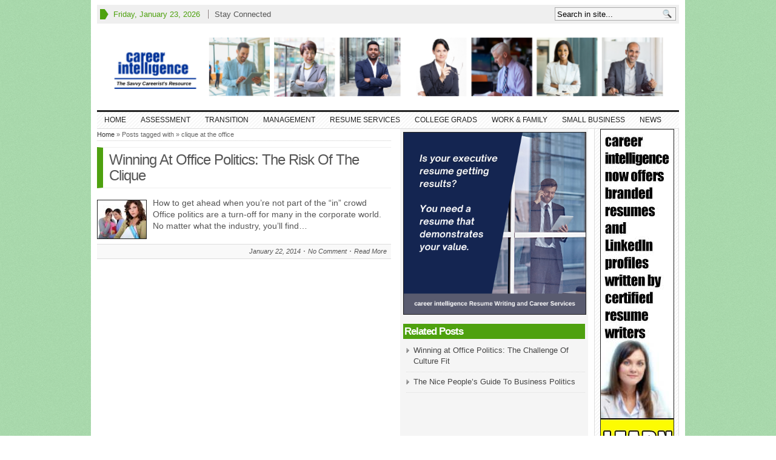

--- FILE ---
content_type: text/html; charset=UTF-8
request_url: https://career-intelligence.com/tags/clique-at-the-office/
body_size: 11290
content:
<!DOCTYPE html>
<!--[if IE 7]>
<html class="ie ie7" lang="en-US" xmlns:og="http://opengraphprotocol.org/schema/" xmlns:fb="http://www.facebook.com/2008/fbml">
<![endif]-->
<!--[if IE 8]>
<html class="ie ie8" lang="en-US" xmlns:og="http://opengraphprotocol.org/schema/" xmlns:fb="http://www.facebook.com/2008/fbml">
<![endif]-->
<!--[if !(IE 7) | !(IE 8)  ]><!-->
<html lang="en-US" xmlns:og="http://opengraphprotocol.org/schema/" xmlns:fb="http://www.facebook.com/2008/fbml">
<!--<![endif]-->
<head>
<meta name="google-site-verification" content="R_BshV7nwz1rSxDxQG68xpqqVpG_bf7HQ59tilUt5ek" />
<meta charset="UTF-8" />
<meta name="viewport" content="width=device-width, initial-scale=1.0, minimum-scale=1.0">

<title>clique at the office Archives - Career Intelligence</title>

<link rel="profile" href="https://gmpg.org/xfn/11" />
<link rel="pingback" href="https://career-intelligence.com/xmlrpc.php" />

	<link rel="stylesheet" type="text/css" media="all" href="https://career-intelligence.com/wp-content/themes/_advanced-newspaper/style.css" />
	
	<link rel="alternate" type="application/rss+xml" title="RSS 2.0" href="https://career-intelligence.com/feed/" />	
	<link rel="pingback" href="https://career-intelligence.com/xmlrpc.php" />

	<meta name='robots' content='index, follow, max-image-preview:large, max-snippet:-1, max-video-preview:-1' />

	<!-- This site is optimized with the Yoast SEO plugin v20.13 - https://yoast.com/wordpress/plugins/seo/ -->
	<link rel="canonical" href="https://career-intelligence.com/tags/clique-at-the-office/" />
	<meta property="og:locale" content="en_US" />
	<meta property="og:type" content="article" />
	<meta property="og:title" content="clique at the office Archives - Career Intelligence" />
	<meta property="og:url" content="https://career-intelligence.com/tags/clique-at-the-office/" />
	<meta property="og:site_name" content="Career Intelligence" />
	<script type="application/ld+json" class="yoast-schema-graph">{"@context":"https://schema.org","@graph":[{"@type":"CollectionPage","@id":"https://career-intelligence.com/tags/clique-at-the-office/","url":"https://career-intelligence.com/tags/clique-at-the-office/","name":"clique at the office Archives - Career Intelligence","isPartOf":{"@id":"https://career-intelligence.com/#website"},"primaryImageOfPage":{"@id":"https://career-intelligence.com/tags/clique-at-the-office/#primaryimage"},"image":{"@id":"https://career-intelligence.com/tags/clique-at-the-office/#primaryimage"},"thumbnailUrl":"https://career-intelligence.com/wp-content/uploads/2014/01/office-politics.jpg","breadcrumb":{"@id":"https://career-intelligence.com/tags/clique-at-the-office/#breadcrumb"},"inLanguage":"en-US"},{"@type":"ImageObject","inLanguage":"en-US","@id":"https://career-intelligence.com/tags/clique-at-the-office/#primaryimage","url":"https://career-intelligence.com/wp-content/uploads/2014/01/office-politics.jpg","contentUrl":"https://career-intelligence.com/wp-content/uploads/2014/01/office-politics.jpg","width":380,"height":268},{"@type":"BreadcrumbList","@id":"https://career-intelligence.com/tags/clique-at-the-office/#breadcrumb","itemListElement":[{"@type":"ListItem","position":1,"name":"Home","item":"https://career-intelligence.com/"},{"@type":"ListItem","position":2,"name":"clique at the office"}]},{"@type":"WebSite","@id":"https://career-intelligence.com/#website","url":"https://career-intelligence.com/","name":"Career Intelligence","description":"The Savvy Careerist&#039;s Resource","potentialAction":[{"@type":"SearchAction","target":{"@type":"EntryPoint","urlTemplate":"https://career-intelligence.com/?s={search_term_string}"},"query-input":"required name=search_term_string"}],"inLanguage":"en-US"}]}</script>
	<!-- / Yoast SEO plugin. -->


<link rel='dns-prefetch' href='//www.googletagmanager.com' />
<link rel='dns-prefetch' href='//pagead2.googlesyndication.com' />
<link rel="alternate" type="application/rss+xml" title="Career Intelligence &raquo; Feed" href="https://career-intelligence.com/feed/" />
<link rel="alternate" type="application/rss+xml" title="Career Intelligence &raquo; Comments Feed" href="https://career-intelligence.com/comments/feed/" />
<link rel="alternate" type="application/rss+xml" title="Career Intelligence &raquo; clique at the office Tag Feed" href="https://career-intelligence.com/tags/clique-at-the-office/feed/" />
<script type="text/javascript">
window._wpemojiSettings = {"baseUrl":"https:\/\/s.w.org\/images\/core\/emoji\/14.0.0\/72x72\/","ext":".png","svgUrl":"https:\/\/s.w.org\/images\/core\/emoji\/14.0.0\/svg\/","svgExt":".svg","source":{"concatemoji":"https:\/\/career-intelligence.com\/wp-includes\/js\/wp-emoji-release.min.js?ver=6.2.8"}};
/*! This file is auto-generated */
!function(e,a,t){var n,r,o,i=a.createElement("canvas"),p=i.getContext&&i.getContext("2d");function s(e,t){p.clearRect(0,0,i.width,i.height),p.fillText(e,0,0);e=i.toDataURL();return p.clearRect(0,0,i.width,i.height),p.fillText(t,0,0),e===i.toDataURL()}function c(e){var t=a.createElement("script");t.src=e,t.defer=t.type="text/javascript",a.getElementsByTagName("head")[0].appendChild(t)}for(o=Array("flag","emoji"),t.supports={everything:!0,everythingExceptFlag:!0},r=0;r<o.length;r++)t.supports[o[r]]=function(e){if(p&&p.fillText)switch(p.textBaseline="top",p.font="600 32px Arial",e){case"flag":return s("\ud83c\udff3\ufe0f\u200d\u26a7\ufe0f","\ud83c\udff3\ufe0f\u200b\u26a7\ufe0f")?!1:!s("\ud83c\uddfa\ud83c\uddf3","\ud83c\uddfa\u200b\ud83c\uddf3")&&!s("\ud83c\udff4\udb40\udc67\udb40\udc62\udb40\udc65\udb40\udc6e\udb40\udc67\udb40\udc7f","\ud83c\udff4\u200b\udb40\udc67\u200b\udb40\udc62\u200b\udb40\udc65\u200b\udb40\udc6e\u200b\udb40\udc67\u200b\udb40\udc7f");case"emoji":return!s("\ud83e\udef1\ud83c\udffb\u200d\ud83e\udef2\ud83c\udfff","\ud83e\udef1\ud83c\udffb\u200b\ud83e\udef2\ud83c\udfff")}return!1}(o[r]),t.supports.everything=t.supports.everything&&t.supports[o[r]],"flag"!==o[r]&&(t.supports.everythingExceptFlag=t.supports.everythingExceptFlag&&t.supports[o[r]]);t.supports.everythingExceptFlag=t.supports.everythingExceptFlag&&!t.supports.flag,t.DOMReady=!1,t.readyCallback=function(){t.DOMReady=!0},t.supports.everything||(n=function(){t.readyCallback()},a.addEventListener?(a.addEventListener("DOMContentLoaded",n,!1),e.addEventListener("load",n,!1)):(e.attachEvent("onload",n),a.attachEvent("onreadystatechange",function(){"complete"===a.readyState&&t.readyCallback()})),(e=t.source||{}).concatemoji?c(e.concatemoji):e.wpemoji&&e.twemoji&&(c(e.twemoji),c(e.wpemoji)))}(window,document,window._wpemojiSettings);
</script>
<style type="text/css">
img.wp-smiley,
img.emoji {
	display: inline !important;
	border: none !important;
	box-shadow: none !important;
	height: 1em !important;
	width: 1em !important;
	margin: 0 0.07em !important;
	vertical-align: -0.1em !important;
	background: none !important;
	padding: 0 !important;
}
</style>
	<link rel='stylesheet' id='wp-block-library-css' href='https://career-intelligence.com/wp-includes/css/dist/block-library/style.min.css?ver=6.2.8' type='text/css' media='all' />
<link rel='stylesheet' id='classic-theme-styles-css' href='https://career-intelligence.com/wp-includes/css/classic-themes.min.css?ver=6.2.8' type='text/css' media='all' />
<style id='global-styles-inline-css' type='text/css'>
body{--wp--preset--color--black: #000000;--wp--preset--color--cyan-bluish-gray: #abb8c3;--wp--preset--color--white: #ffffff;--wp--preset--color--pale-pink: #f78da7;--wp--preset--color--vivid-red: #cf2e2e;--wp--preset--color--luminous-vivid-orange: #ff6900;--wp--preset--color--luminous-vivid-amber: #fcb900;--wp--preset--color--light-green-cyan: #7bdcb5;--wp--preset--color--vivid-green-cyan: #00d084;--wp--preset--color--pale-cyan-blue: #8ed1fc;--wp--preset--color--vivid-cyan-blue: #0693e3;--wp--preset--color--vivid-purple: #9b51e0;--wp--preset--gradient--vivid-cyan-blue-to-vivid-purple: linear-gradient(135deg,rgba(6,147,227,1) 0%,rgb(155,81,224) 100%);--wp--preset--gradient--light-green-cyan-to-vivid-green-cyan: linear-gradient(135deg,rgb(122,220,180) 0%,rgb(0,208,130) 100%);--wp--preset--gradient--luminous-vivid-amber-to-luminous-vivid-orange: linear-gradient(135deg,rgba(252,185,0,1) 0%,rgba(255,105,0,1) 100%);--wp--preset--gradient--luminous-vivid-orange-to-vivid-red: linear-gradient(135deg,rgba(255,105,0,1) 0%,rgb(207,46,46) 100%);--wp--preset--gradient--very-light-gray-to-cyan-bluish-gray: linear-gradient(135deg,rgb(238,238,238) 0%,rgb(169,184,195) 100%);--wp--preset--gradient--cool-to-warm-spectrum: linear-gradient(135deg,rgb(74,234,220) 0%,rgb(151,120,209) 20%,rgb(207,42,186) 40%,rgb(238,44,130) 60%,rgb(251,105,98) 80%,rgb(254,248,76) 100%);--wp--preset--gradient--blush-light-purple: linear-gradient(135deg,rgb(255,206,236) 0%,rgb(152,150,240) 100%);--wp--preset--gradient--blush-bordeaux: linear-gradient(135deg,rgb(254,205,165) 0%,rgb(254,45,45) 50%,rgb(107,0,62) 100%);--wp--preset--gradient--luminous-dusk: linear-gradient(135deg,rgb(255,203,112) 0%,rgb(199,81,192) 50%,rgb(65,88,208) 100%);--wp--preset--gradient--pale-ocean: linear-gradient(135deg,rgb(255,245,203) 0%,rgb(182,227,212) 50%,rgb(51,167,181) 100%);--wp--preset--gradient--electric-grass: linear-gradient(135deg,rgb(202,248,128) 0%,rgb(113,206,126) 100%);--wp--preset--gradient--midnight: linear-gradient(135deg,rgb(2,3,129) 0%,rgb(40,116,252) 100%);--wp--preset--duotone--dark-grayscale: url('#wp-duotone-dark-grayscale');--wp--preset--duotone--grayscale: url('#wp-duotone-grayscale');--wp--preset--duotone--purple-yellow: url('#wp-duotone-purple-yellow');--wp--preset--duotone--blue-red: url('#wp-duotone-blue-red');--wp--preset--duotone--midnight: url('#wp-duotone-midnight');--wp--preset--duotone--magenta-yellow: url('#wp-duotone-magenta-yellow');--wp--preset--duotone--purple-green: url('#wp-duotone-purple-green');--wp--preset--duotone--blue-orange: url('#wp-duotone-blue-orange');--wp--preset--font-size--small: 13px;--wp--preset--font-size--medium: 20px;--wp--preset--font-size--large: 36px;--wp--preset--font-size--x-large: 42px;--wp--preset--spacing--20: 0.44rem;--wp--preset--spacing--30: 0.67rem;--wp--preset--spacing--40: 1rem;--wp--preset--spacing--50: 1.5rem;--wp--preset--spacing--60: 2.25rem;--wp--preset--spacing--70: 3.38rem;--wp--preset--spacing--80: 5.06rem;--wp--preset--shadow--natural: 6px 6px 9px rgba(0, 0, 0, 0.2);--wp--preset--shadow--deep: 12px 12px 50px rgba(0, 0, 0, 0.4);--wp--preset--shadow--sharp: 6px 6px 0px rgba(0, 0, 0, 0.2);--wp--preset--shadow--outlined: 6px 6px 0px -3px rgba(255, 255, 255, 1), 6px 6px rgba(0, 0, 0, 1);--wp--preset--shadow--crisp: 6px 6px 0px rgba(0, 0, 0, 1);}:where(.is-layout-flex){gap: 0.5em;}body .is-layout-flow > .alignleft{float: left;margin-inline-start: 0;margin-inline-end: 2em;}body .is-layout-flow > .alignright{float: right;margin-inline-start: 2em;margin-inline-end: 0;}body .is-layout-flow > .aligncenter{margin-left: auto !important;margin-right: auto !important;}body .is-layout-constrained > .alignleft{float: left;margin-inline-start: 0;margin-inline-end: 2em;}body .is-layout-constrained > .alignright{float: right;margin-inline-start: 2em;margin-inline-end: 0;}body .is-layout-constrained > .aligncenter{margin-left: auto !important;margin-right: auto !important;}body .is-layout-constrained > :where(:not(.alignleft):not(.alignright):not(.alignfull)){max-width: var(--wp--style--global--content-size);margin-left: auto !important;margin-right: auto !important;}body .is-layout-constrained > .alignwide{max-width: var(--wp--style--global--wide-size);}body .is-layout-flex{display: flex;}body .is-layout-flex{flex-wrap: wrap;align-items: center;}body .is-layout-flex > *{margin: 0;}:where(.wp-block-columns.is-layout-flex){gap: 2em;}.has-black-color{color: var(--wp--preset--color--black) !important;}.has-cyan-bluish-gray-color{color: var(--wp--preset--color--cyan-bluish-gray) !important;}.has-white-color{color: var(--wp--preset--color--white) !important;}.has-pale-pink-color{color: var(--wp--preset--color--pale-pink) !important;}.has-vivid-red-color{color: var(--wp--preset--color--vivid-red) !important;}.has-luminous-vivid-orange-color{color: var(--wp--preset--color--luminous-vivid-orange) !important;}.has-luminous-vivid-amber-color{color: var(--wp--preset--color--luminous-vivid-amber) !important;}.has-light-green-cyan-color{color: var(--wp--preset--color--light-green-cyan) !important;}.has-vivid-green-cyan-color{color: var(--wp--preset--color--vivid-green-cyan) !important;}.has-pale-cyan-blue-color{color: var(--wp--preset--color--pale-cyan-blue) !important;}.has-vivid-cyan-blue-color{color: var(--wp--preset--color--vivid-cyan-blue) !important;}.has-vivid-purple-color{color: var(--wp--preset--color--vivid-purple) !important;}.has-black-background-color{background-color: var(--wp--preset--color--black) !important;}.has-cyan-bluish-gray-background-color{background-color: var(--wp--preset--color--cyan-bluish-gray) !important;}.has-white-background-color{background-color: var(--wp--preset--color--white) !important;}.has-pale-pink-background-color{background-color: var(--wp--preset--color--pale-pink) !important;}.has-vivid-red-background-color{background-color: var(--wp--preset--color--vivid-red) !important;}.has-luminous-vivid-orange-background-color{background-color: var(--wp--preset--color--luminous-vivid-orange) !important;}.has-luminous-vivid-amber-background-color{background-color: var(--wp--preset--color--luminous-vivid-amber) !important;}.has-light-green-cyan-background-color{background-color: var(--wp--preset--color--light-green-cyan) !important;}.has-vivid-green-cyan-background-color{background-color: var(--wp--preset--color--vivid-green-cyan) !important;}.has-pale-cyan-blue-background-color{background-color: var(--wp--preset--color--pale-cyan-blue) !important;}.has-vivid-cyan-blue-background-color{background-color: var(--wp--preset--color--vivid-cyan-blue) !important;}.has-vivid-purple-background-color{background-color: var(--wp--preset--color--vivid-purple) !important;}.has-black-border-color{border-color: var(--wp--preset--color--black) !important;}.has-cyan-bluish-gray-border-color{border-color: var(--wp--preset--color--cyan-bluish-gray) !important;}.has-white-border-color{border-color: var(--wp--preset--color--white) !important;}.has-pale-pink-border-color{border-color: var(--wp--preset--color--pale-pink) !important;}.has-vivid-red-border-color{border-color: var(--wp--preset--color--vivid-red) !important;}.has-luminous-vivid-orange-border-color{border-color: var(--wp--preset--color--luminous-vivid-orange) !important;}.has-luminous-vivid-amber-border-color{border-color: var(--wp--preset--color--luminous-vivid-amber) !important;}.has-light-green-cyan-border-color{border-color: var(--wp--preset--color--light-green-cyan) !important;}.has-vivid-green-cyan-border-color{border-color: var(--wp--preset--color--vivid-green-cyan) !important;}.has-pale-cyan-blue-border-color{border-color: var(--wp--preset--color--pale-cyan-blue) !important;}.has-vivid-cyan-blue-border-color{border-color: var(--wp--preset--color--vivid-cyan-blue) !important;}.has-vivid-purple-border-color{border-color: var(--wp--preset--color--vivid-purple) !important;}.has-vivid-cyan-blue-to-vivid-purple-gradient-background{background: var(--wp--preset--gradient--vivid-cyan-blue-to-vivid-purple) !important;}.has-light-green-cyan-to-vivid-green-cyan-gradient-background{background: var(--wp--preset--gradient--light-green-cyan-to-vivid-green-cyan) !important;}.has-luminous-vivid-amber-to-luminous-vivid-orange-gradient-background{background: var(--wp--preset--gradient--luminous-vivid-amber-to-luminous-vivid-orange) !important;}.has-luminous-vivid-orange-to-vivid-red-gradient-background{background: var(--wp--preset--gradient--luminous-vivid-orange-to-vivid-red) !important;}.has-very-light-gray-to-cyan-bluish-gray-gradient-background{background: var(--wp--preset--gradient--very-light-gray-to-cyan-bluish-gray) !important;}.has-cool-to-warm-spectrum-gradient-background{background: var(--wp--preset--gradient--cool-to-warm-spectrum) !important;}.has-blush-light-purple-gradient-background{background: var(--wp--preset--gradient--blush-light-purple) !important;}.has-blush-bordeaux-gradient-background{background: var(--wp--preset--gradient--blush-bordeaux) !important;}.has-luminous-dusk-gradient-background{background: var(--wp--preset--gradient--luminous-dusk) !important;}.has-pale-ocean-gradient-background{background: var(--wp--preset--gradient--pale-ocean) !important;}.has-electric-grass-gradient-background{background: var(--wp--preset--gradient--electric-grass) !important;}.has-midnight-gradient-background{background: var(--wp--preset--gradient--midnight) !important;}.has-small-font-size{font-size: var(--wp--preset--font-size--small) !important;}.has-medium-font-size{font-size: var(--wp--preset--font-size--medium) !important;}.has-large-font-size{font-size: var(--wp--preset--font-size--large) !important;}.has-x-large-font-size{font-size: var(--wp--preset--font-size--x-large) !important;}
.wp-block-navigation a:where(:not(.wp-element-button)){color: inherit;}
:where(.wp-block-columns.is-layout-flex){gap: 2em;}
.wp-block-pullquote{font-size: 1.5em;line-height: 1.6;}
</style>
<link rel='stylesheet' id='gabfire-widget-css-css' href='https://career-intelligence.com/wp-content/plugins/gabfire-widget-pack/css/style.css?ver=6.2.8' type='text/css' media='all' />
<link rel='stylesheet' id='fancyboxcss-css' href='https://career-intelligence.com/wp-content/themes/_advanced-newspaper/inc/js/fancybox/jquery.fancybox-1.3.4.css?ver=6.2.8' type='text/css' media='all' />

<!-- Google Analytics snippet added by Site Kit -->
<script type='text/javascript' src='https://www.googletagmanager.com/gtag/js?id=G-DVKBSF40GB' id='google_gtagjs-js' async></script>
<script type='text/javascript' id='google_gtagjs-js-after'>
window.dataLayer = window.dataLayer || [];function gtag(){dataLayer.push(arguments);}
gtag('set', 'linker', {"domains":["career-intelligence.com"]} );
gtag("js", new Date());
gtag("set", "developer_id.dZTNiMT", true);
gtag("config", "G-DVKBSF40GB");
</script>

<!-- End Google Analytics snippet added by Site Kit -->
<script type='text/javascript' src='https://ajax.googleapis.com/ajax/libs/jquery/1/jquery.min.js?ver=6.2.8' id='jquery-js'></script>
<script type='text/javascript' src='https://career-intelligence.com/wp-includes/js/jquery/jquery-migrate.min.js?ver=3.4.0' id='jquery-migrate-js'></script>
<script type='text/javascript' src='https://career-intelligence.com/wp-content/themes/_advanced-newspaper/inc/js/jquery.tools.min.js?ver=6.2.8' id='jquerytools-js'></script>
<script type='text/javascript' src='https://career-intelligence.com/wp-content/themes/_advanced-newspaper/inc/js/flowplayer/flowplayer-3.2.6.min.js?ver=6.2.8' id='flowplayer-js'></script>
<script type='text/javascript' src='https://career-intelligence.com/wp-content/themes/_advanced-newspaper/inc/js/responsive-menu.js?ver=6.2.8' id='responsive-menu-js'></script>
<script type='text/javascript' src='https://career-intelligence.com/wp-content/themes/_advanced-newspaper/inc/js/superfish-1.4.8.js?ver=6.2.8' id='superfish-js'></script>
<script type='text/javascript' src='https://career-intelligence.com/wp-content/themes/_advanced-newspaper/inc/js/fancybox/jquery.fancybox-1.3.4.pack.js?ver=6.2.8' id='fancybox-js'></script>
<script type='text/javascript' src='https://career-intelligence.com/wp-content/themes/_advanced-newspaper/inc/js/fancybox/jquery.mousewheel-3.0.4.pack.js?ver=6.2.8' id='fancyboxmw-js'></script>
<link rel="https://api.w.org/" href="https://career-intelligence.com/wp-json/" /><link rel="alternate" type="application/json" href="https://career-intelligence.com/wp-json/wp/v2/tags/675" /><link rel="EditURI" type="application/rsd+xml" title="RSD" href="https://career-intelligence.com/xmlrpc.php?rsd" />
<link rel="wlwmanifest" type="application/wlwmanifest+xml" href="https://career-intelligence.com/wp-includes/wlwmanifest.xml" />
<meta name="generator" content="WordPress 6.2.8" />
<meta name="generator" content="Site Kit by Google 1.107.0" /><link href="https://career-intelligence.com/wp-content/themes/_advanced-newspaper/styles/sans-green.css" rel="stylesheet" type="text/css" />
<!-- Custom Styling -->
<style type="text/css">
#menu-item-2800 li {
	line-height: 192%
}
.mainnav li a {
	font: 12px arial, tahoma, verdana, sans-serif !important;
}

@media (min-width: 768px) and (max-width: 979px) {
#mainmenu .sb-holder {
	z-index: 20 !important;
	display: none;
}
.menu {
	display: block;
}
.mainnav li a {
	font: 12px arial, tahoma, verdana, sans-serif !important;
	padding: 6px 5px 6px 3px;
}
}

@media (min-width: 250px) and (max-width: 640px) {
#mainmenu .sb-holder {
	z-index: 999 !important;
	display: none
}
.wrapper #mainmenu {
	
	background: #3D3D3D !important;
}
.wrapper #mainmenu .resicon img:hover {
	cursor: pointer;
}
.wrapper #mainmenu .resicon {
	display: block;
	text-align: right;
}
.wrapper #mainmenu .resicon {
	display: block;
	background-color: #3D3D3D;
}
.wrapper #mainmenu .resicon img {

	margin-right: 10px;
	
}
#mainmenu ul.mainnav li {
	float: none !important;
	width: 100%;
	display: block !important;
}
#mainmenu ul.mainnav li *,  #mainmenu ul.mainnav li a:hover,  #mainmenu ul.mainnav li ul li a {
	color: #fff;
	background: none !important;
	width: auto !important;
	border: none;
}
#mainmenu ul.mainnav li ul,  #mainmenu ul.mainnav li ul li ul {
	display: block !important;
	visibility: visible !important;
	position: static !important;
	top: auto !important;
	width: 100%;
	background: #3D3D3D !important;
}
#mainmenu ul.mainnav li ul {
	margin: 0px 0px 0px 0px;
	padding-left: 20px;
	text-align: left;
}
#mainmenu ul.mainnav li ul {
	background: #222 !important;
}
}

@media (min-width: 640px) and (max-width: 767px) {
.menu {
	display: block;
}
#mainmenu .sb-holder {
	display: none;
}
.mainnav li a {
	font: 11px arial, tahoma, verdana, sans-serif !important;
	padding: 6px 4px 6px 3px;
}
}
 @media and (max-width: 640px) {
#mainmenu .sb-holder {
z-index:20 !important;
display:block
}
}

 @media (min-width: 641px) {

 #mainmenu .resicon {
	display: none !important;

}


 }</style>

	<script type='text/javascript'>
	(function($) {
		$(document).ready(function() { 
			
			// Responsive Menu (TinyNav)
			$(".menu").tinyNav({
				active: 'current_page_item', // Set the "active" class for default menu
				label: ''
			});
			$(".tinynav").selectbox();			
			
			$('a[href=#top]').click(function(){
				$('html, body').animate({scrollTop:0}, 'slow');
				return false;
			});
			
			$("ul#mid-slider-pagination").tabs("div.fea-slides-wrapper > div");
			
			$("a[rel=gab_gallery]").fancybox({
			'transitionIn'		: 'none',
			'transitionOut'		: 'none',
			'titlePosition' 	: 'over',
			'titleFormat'       : function(title, currentArray, currentIndex, currentOpts) {
				return '<span id="fancybox-title-over">' + title /* + ' ('+(currentIndex + 1) + ' / ' + currentArray.length + ')' */ +'</span>';
			}
			});			
			
			$(".show").fancybox({  
				'titleShow'     : 'false',  
				'transitionIn'      : 'fade',  
				'transitionOut'     : 'fade'  
			});
			
			$(".iframe").fancybox({	
				'width'	: '75%',
				'height' : '75%',
				'autoScale'     	: false,
				'transitionIn'		: 'none',
				'transitionOut'		: 'none',
				'type'				: 'iframe'
			});				

			
			$("ul.sc_tabs").tabs("div.sc_tabs-content > div");
			
		});
	})(jQuery);
	</script>

<!-- Google AdSense snippet added by Site Kit -->
<meta name="google-adsense-platform-account" content="ca-host-pub-2644536267352236">
<meta name="google-adsense-platform-domain" content="sitekit.withgoogle.com">
<!-- End Google AdSense snippet added by Site Kit -->
<link rel="shortcut icon" href="https://career-intelligence.com/wp-content/themes/_advanced-newspaper/framework/admin//images/favicon.ico" /><style type="text/css" id="custom-background-css">
body.custom-background { background-color: #ffffff; }
</style>
	
<!-- Google AdSense snippet added by Site Kit -->
<script async="async" src="https://pagead2.googlesyndication.com/pagead/js/adsbygoogle.js?client=ca-pub-0357341135737925&amp;host=ca-host-pub-2644536267352236" crossorigin="anonymous" type="text/javascript"></script>

<!-- End Google AdSense snippet added by Site Kit -->
<link rel="icon" href="https://career-intelligence.com/wp-content/uploads/2022/01/cropped-CI-Website-Icon-32x32.png" sizes="32x32" />
<link rel="icon" href="https://career-intelligence.com/wp-content/uploads/2022/01/cropped-CI-Website-Icon-192x192.png" sizes="192x192" />
<link rel="apple-touch-icon" href="https://career-intelligence.com/wp-content/uploads/2022/01/cropped-CI-Website-Icon-180x180.png" />
<meta name="msapplication-TileImage" content="https://career-intelligence.com/wp-content/uploads/2022/01/cropped-CI-Website-Icon-270x270.png" />
	
	
		
	
		
	<link rel="stylesheet" type="text/css" media="all" href="https://career-intelligence.com/wp-content/themes/_advanced-newspaper/styles/responsive/responsive.css" />
	
<!-- HTML5 shim, for IE6-8 support of HTML5 elements -->
<!--[if lt IE 9]>
	<script src="https://html5shim.googlecode.com/svn/trunk/html5.js"></script>
<![endif]-->	
</head>

<body data-rsssl=1 class="archive tag tag-clique-at-the-office tag-675 custom-background">


<div class="wrapper">
	<div id="masthead">
		<ul class="mastheadnav dropdown">
						
				<li class="date">
					<script type="text/javascript">
						<!--
						var mydate=new Date()
						var year=mydate.getYear()
						if (year < 1000)
						year+=1900
						var day=mydate.getDay()
						var month=mydate.getMonth()
						var daym=mydate.getDate()
						if (daym<10)
						daym="0"+daym
						var dayarray=new Array("Sunday","Monday","Tuesday","Wednesday","Thursday","Friday","Saturday")
						var montharray=new Array("January","February","March","April","May","June","July","August","September","October","November","December")
						document.write(""+dayarray[day]+", "+montharray[month]+" "+daym+", "+year+"")
						// -->
					</script>
				</li>
				<li><a class="show" href="#sconnected">Stay Connected</a></li>
									</ul>
		<div class="hide">
			<div id="sconnected"> 
									<h3 class="widgettitle">Widgetized Section</h3>
					<p>Go to Admin &raquo; Appearance &raquo; Widgets &raquo;  and move <strong>Gabfire Widget: Social</strong> into that <strong>MastheadOverlay</strong> zone</p>
							</div>
		</div>
		<div id="search">
			<form class="gab_search_style1" action="https://career-intelligence.com/">
	<fieldset>
		<input type="text" id="s" name="s" value="Search in site..." onfocus="if(this.value==this.defaultValue)this.value='';" onblur="if(this.value=='')this.value=this.defaultValue;"/>
		<input type="image" class="submit_style1" src="https://career-intelligence.com/wp-content/themes/_advanced-newspaper/framework/images/search.png" alt="Search in site..." value="" /> 
	</fieldset>
</form>		</div><!-- /search -->
		<div class="clear"></div>
		
	</div><!-- /masthead -->

	<div id="header">
					<a href="https://career-intelligence.com/" title="The Savvy Careerist&#039;s Resource">
				<img src="https://career-intelligence.com/wp-content/uploads/2021/02/146796953_414612732979299_1440628214880319533_n.png" id="header_banner" alt="Career Intelligence" title="Career Intelligence"/>
			</a>
					

	</div><!-- /header -->

	<div id="mainmenu">
	<div class="resicon"><img src="https://career-intelligence.com/wp-content/uploads/2014/10/resimg.png" alt=""></div>
		<ul class="mainnav dropdown menu">
			<li class="first"><a href="https://career-intelligence.com/" title="The Savvy Careerist&#039;s Resource">Home</a></li>
			<li id="menu-item-2350" class="menu-item menu-item-type-taxonomy menu-item-object-category menu-item-has-children menu-item-2350"><a href="https://career-intelligence.com/category/assessment/">Assessment</a>
<ul class="sub-menu">
	<li id="menu-item-2352" class="menu-item menu-item-type-taxonomy menu-item-object-category menu-item-2352"><a href="https://career-intelligence.com/category/assessment/before-you-leap/">Before You Leap</a></li>
	<li id="menu-item-2353" class="menu-item menu-item-type-taxonomy menu-item-object-category menu-item-2353"><a href="https://career-intelligence.com/category/assessment/changing-course/">Changing Course</a></li>
	<li id="menu-item-2354" class="menu-item menu-item-type-taxonomy menu-item-object-category menu-item-2354"><a href="https://career-intelligence.com/category/assessment/goals/">Goals</a></li>
	<li id="menu-item-2355" class="menu-item menu-item-type-taxonomy menu-item-object-category menu-item-2355"><a href="https://career-intelligence.com/category/assessment/interests/">Interests</a></li>
	<li id="menu-item-2356" class="menu-item menu-item-type-taxonomy menu-item-object-category menu-item-2356"><a href="https://career-intelligence.com/category/assessment/personality/">Personality</a></li>
	<li id="menu-item-2357" class="menu-item menu-item-type-taxonomy menu-item-object-category menu-item-2357"><a href="https://career-intelligence.com/category/assessment/skills/">Skills</a></li>
</ul>
</li>
<li id="menu-item-2388" class="menu-item menu-item-type-taxonomy menu-item-object-category menu-item-has-children menu-item-2388"><a href="https://career-intelligence.com/category/transition/">Transition</a>
<ul class="sub-menu">
	<li id="menu-item-2389" class="menu-item menu-item-type-taxonomy menu-item-object-category menu-item-2389"><a href="https://career-intelligence.com/category/transition/change-strategies/">Change Strategies</a></li>
	<li id="menu-item-2390" class="menu-item menu-item-type-taxonomy menu-item-object-category menu-item-2390"><a href="https://career-intelligence.com/category/transition/decision-making/">Decision Making</a></li>
	<li id="menu-item-2391" class="menu-item menu-item-type-taxonomy menu-item-object-category menu-item-2391"><a href="https://career-intelligence.com/category/transition/interviewing-transition/">Interviewing</a></li>
	<li id="menu-item-2392" class="menu-item menu-item-type-taxonomy menu-item-object-category menu-item-2392"><a href="https://career-intelligence.com/category/transition/job-loss/">Job Loss</a></li>
	<li id="menu-item-2393" class="menu-item menu-item-type-taxonomy menu-item-object-category menu-item-2393"><a href="https://career-intelligence.com/category/transition/job-search/">Job Search</a></li>
	<li id="menu-item-2394" class="menu-item menu-item-type-taxonomy menu-item-object-category menu-item-2394"><a href="https://career-intelligence.com/category/transition/paperwork/">Paperwork</a></li>
	<li id="menu-item-2395" class="menu-item menu-item-type-taxonomy menu-item-object-category menu-item-2395"><a href="https://career-intelligence.com/category/transition/salary-negotiation/">Salary Negotiation</a></li>
	<li id="menu-item-2396" class="menu-item menu-item-type-taxonomy menu-item-object-category menu-item-2396"><a href="https://career-intelligence.com/category/transition/social-media/">Social Media</a></li>
</ul>
</li>
<li id="menu-item-2370" class="menu-item menu-item-type-taxonomy menu-item-object-category menu-item-has-children menu-item-2370"><a href="https://career-intelligence.com/category/career-management/">Management</a>
<ul class="sub-menu">
	<li id="menu-item-2371" class="menu-item menu-item-type-taxonomy menu-item-object-category menu-item-2371"><a href="https://career-intelligence.com/category/career-management/business-travel/">Business Travel</a></li>
	<li id="menu-item-2372" class="menu-item menu-item-type-taxonomy menu-item-object-category menu-item-has-children menu-item-2372"><a href="https://career-intelligence.com/category/career-management/day-to-day/">Day to Day</a>
	<ul class="sub-menu">
		<li id="menu-item-2373" class="menu-item menu-item-type-taxonomy menu-item-object-category menu-item-2373"><a href="https://career-intelligence.com/category/career-management/day-to-day/at-the-office/">At the Office</a></li>
		<li id="menu-item-2374" class="menu-item menu-item-type-taxonomy menu-item-object-category menu-item-2374"><a href="https://career-intelligence.com/category/career-management/day-to-day/communication-day-to-day/">Communication</a></li>
		<li id="menu-item-2377" class="menu-item menu-item-type-taxonomy menu-item-object-category menu-item-2377"><a href="https://career-intelligence.com/category/career-management/day-to-day/management-day-to-day/">Management</a></li>
		<li id="menu-item-2378" class="menu-item menu-item-type-taxonomy menu-item-object-category menu-item-2378"><a href="https://career-intelligence.com/category/career-management/day-to-day/networking-day-to-day/">Networking</a></li>
		<li id="menu-item-2375" class="menu-item menu-item-type-taxonomy menu-item-object-category menu-item-2375"><a href="https://career-intelligence.com/category/career-management/day-to-day/conflict/">Conflict</a></li>
		<li id="menu-item-2376" class="menu-item menu-item-type-taxonomy menu-item-object-category menu-item-2376"><a href="https://career-intelligence.com/category/career-management/day-to-day/job-security/">Job Security</a></li>
		<li id="menu-item-2379" class="menu-item menu-item-type-taxonomy menu-item-object-category menu-item-2379"><a href="https://career-intelligence.com/category/career-management/day-to-day/womens-issues/">Women&#8217;s Issues</a></li>
	</ul>
</li>
	<li id="menu-item-2369" class="menu-item menu-item-type-taxonomy menu-item-object-category menu-item-2369"><a href="https://career-intelligence.com/category/for-women-only/">For Women Only</a></li>
	<li id="menu-item-2380" class="menu-item menu-item-type-taxonomy menu-item-object-category menu-item-2380"><a href="https://career-intelligence.com/category/career-management/getting-ahead/">Getting Ahead</a></li>
	<li id="menu-item-2381" class="menu-item menu-item-type-taxonomy menu-item-object-category menu-item-2381"><a href="https://career-intelligence.com/category/career-management/professional-image/">Professional Image</a></li>
	<li id="menu-item-2382" class="menu-item menu-item-type-taxonomy menu-item-object-category menu-item-2382"><a href="https://career-intelligence.com/category/career-management/social-media-management/">Social Media</a></li>
</ul>
</li>
<li id="menu-item-4373" class="menu-item menu-item-type-custom menu-item-object-custom menu-item-has-children menu-item-4373"><a href="#">Resume Services</a>
<ul class="sub-menu">
	<li id="menu-item-5379" class="menu-item menu-item-type-custom menu-item-object-custom menu-item-5379"><a href="https://careerintelligenceresumewriting.com/compare-resume-writing-packages/">Executive Resume Writing Service</a></li>
	<li id="menu-item-5380" class="menu-item menu-item-type-custom menu-item-object-custom menu-item-5380"><a href="https://careerintelligenceresumewriting.com/self-guided-career-tools/">Budget Resume Writing Package</a></li>
	<li id="menu-item-5381" class="menu-item menu-item-type-custom menu-item-object-custom menu-item-5381"><a href="https://careerintelligenceresumewriting.com/free-career-tools/">Free Career Tools</a></li>
</ul>
</li>
<li id="menu-item-2364" class="menu-item menu-item-type-taxonomy menu-item-object-category menu-item-has-children menu-item-2364"><a href="https://career-intelligence.com/category/college-corner/">College Grads</a>
<ul class="sub-menu">
	<li id="menu-item-2365" class="menu-item menu-item-type-taxonomy menu-item-object-category menu-item-2365"><a href="https://career-intelligence.com/category/college-corner/choosing-a-career-major/">Choosing A Career/Major</a></li>
	<li id="menu-item-2368" class="menu-item menu-item-type-taxonomy menu-item-object-category menu-item-2368"><a href="https://career-intelligence.com/category/college-corner/your-first-job/">Your First Job</a></li>
	<li id="menu-item-2366" class="menu-item menu-item-type-taxonomy menu-item-object-category menu-item-2366"><a href="https://career-intelligence.com/category/college-corner/college-student/">College Student</a></li>
</ul>
</li>
<li id="menu-item-2358" class="menu-item menu-item-type-taxonomy menu-item-object-category menu-item-has-children menu-item-2358"><a href="https://career-intelligence.com/category/balancing-work-family/">Work &#038; Family</a>
<ul class="sub-menu">
	<li id="menu-item-2359" class="menu-item menu-item-type-taxonomy menu-item-object-category menu-item-2359"><a href="https://career-intelligence.com/category/balancing-work-family/health-fitness/">Health &amp; Fitness</a></li>
	<li id="menu-item-2360" class="menu-item menu-item-type-taxonomy menu-item-object-category menu-item-2360"><a href="https://career-intelligence.com/category/balancing-work-family/organization-time-management/">Organization &amp; Time Management</a></li>
	<li id="menu-item-2361" class="menu-item menu-item-type-taxonomy menu-item-object-category menu-item-2361"><a href="https://career-intelligence.com/category/balancing-work-family/stress-management/">Stress Management</a></li>
	<li id="menu-item-2362" class="menu-item menu-item-type-taxonomy menu-item-object-category menu-item-2362"><a href="https://career-intelligence.com/category/balancing-work-family/worklife/">Work/Life</a></li>
</ul>
</li>
<li id="menu-item-2384" class="menu-item menu-item-type-taxonomy menu-item-object-category menu-item-has-children menu-item-2384"><a href="https://career-intelligence.com/category/sbs/">Small Business</a>
<ul class="sub-menu">
	<li id="menu-item-2385" class="menu-item menu-item-type-taxonomy menu-item-object-category menu-item-2385"><a href="https://career-intelligence.com/category/sbs/operations/">Operations</a></li>
	<li id="menu-item-2756" class="menu-item menu-item-type-taxonomy menu-item-object-category menu-item-2756"><a href="https://career-intelligence.com/category/sbs/promotion/">Promotion</a></li>
	<li id="menu-item-2386" class="menu-item menu-item-type-taxonomy menu-item-object-category menu-item-2386"><a href="https://career-intelligence.com/category/sbs/startup/">Startup</a></li>
	<li id="menu-item-2387" class="menu-item menu-item-type-taxonomy menu-item-object-category menu-item-2387"><a href="https://career-intelligence.com/category/tools/">Tools</a></li>
</ul>
</li>
<li id="menu-item-2887" class="menu-item menu-item-type-taxonomy menu-item-object-category menu-item-2887"><a href="https://career-intelligence.com/category/news/">News</a></li>
	
		</ul>
		<div class="clear"></div>
	</div><!-- /mainmenu -->
	
	<!--div id="submenu">
		<ul class="subnav dropdown menu">
							<li class="page_item page-item-4107"><a href="https://career-intelligence.com/4th-of-july-video/">Happy 4th of July</a></li>
<li class="page_item page-item-4389"><a href="https://career-intelligence.com/happy-thanksgiving-video/">Happy Thanksgiving</a></li>
<li class="page_item page-item-3142"><a href="https://career-intelligence.com/writers-guidelines/">Guest Posting</a></li>
<li class="page_item page-item-4027"><a href="https://career-intelligence.com/job-board/">Job Board</a></li>
				
		</ul>
		<div class="clear"></div>
	</div--><!-- /submenu --><div id="container">

			<div id="main">			
				<span id="bcrum"><a href="https://career-intelligence.com">Home</a>&nbsp;&raquo;&nbsp;Posts tagged with&nbsp;&raquo;&nbsp;clique at the office</span>
					

	<div id="post-1993" class="entry post-1993 post type-post status-publish format-standard has-post-thumbnail hentry category-at-the-office category-conflict category-day-to-day category-getting-ahead category-career-management tag-clique-at-the-office tag-feel-left-out-at-work tag-mean-girls-at-work tag-office-politics">	

		<h2 class="entry-title">
			<a href="https://career-intelligence.com/office-politics-the-risk-of-the-clique/" rel="bookmark" title="Permalink to Winning At Office Politics: The Risk Of The Clique" >Winning At Office Politics: The Risk Of The Clique</a>
		</h2>
		
		<a href="https://career-intelligence.com/office-politics-the-risk-of-the-clique/" rel="bookmark"><img src="https://career-intelligence.com/wp-content/uploads/2014/01/office-politics-80x63.jpg" class="alignleft" alt="Winning At Office Politics: The Risk Of The Clique" title="Winning At Office Politics: The Risk Of The Clique" /></a>		<p>How to get ahead when you’re not part of the &#8220;in&#8221; crowd Office politics are a turn-off for many in the corporate world. No matter what the industry, you’ll find&hellip;</p>
		<p class="postmeta"><span class="meta_date">January 22, 2014</span><span class="meta_comment"><a href="https://career-intelligence.com/office-politics-the-risk-of-the-clique/#respond">No Comment</a></span><span class="meta_permalink"><a href="https://career-intelligence.com/office-politics-the-risk-of-the-clique/" title="Permalink to Winning At Office Politics: The Risk Of The Clique" rel="bookmark">Read More</a></span></p>
	</div>

			</div><!-- #main -->
			
			<div id="sidebar">
				<div class="sidebarinner">
	<div class="sidebar_left">
	<div id="media_image-6" class="widget widget_media_image"><div class="widgetinner"><a href="https://careerintelligenceresumewriting.com/compare-resume-writing-packages/"><img width="400" height="400" src="https://career-intelligence.com/wp-content/uploads/2021/02/Is-your-executive-resume-getting-results_.png" class="image wp-image-5352 alignnone attachment-full size-full" alt="" decoding="async" loading="lazy" style="max-width: 100%; height: auto;" srcset="https://career-intelligence.com/wp-content/uploads/2021/02/Is-your-executive-resume-getting-results_.png 400w, https://career-intelligence.com/wp-content/uploads/2021/02/Is-your-executive-resume-getting-results_-300x300.png 300w, https://career-intelligence.com/wp-content/uploads/2021/02/Is-your-executive-resume-getting-results_-150x150.png 150w, https://career-intelligence.com/wp-content/uploads/2021/02/Is-your-executive-resume-getting-results_-50x50.png 50w, https://career-intelligence.com/wp-content/uploads/2021/02/Is-your-executive-resume-getting-results_-220x220.png 220w, https://career-intelligence.com/wp-content/uploads/2021/02/Is-your-executive-resume-getting-results_-118x118.png 118w, https://career-intelligence.com/wp-content/uploads/2021/02/Is-your-executive-resume-getting-results_-30x30.png 30w" sizes="(max-width: 400px) 100vw, 400px" /></a></div></div>
<div id="gabfire_relatedposts-3" class="widget gabfire_relatedposts"><div class="widgetinner"><h3 class="widgettitle">Related Posts</h3>
<ul>							<li><div class="gab_relateditem_vertical">
								<a href="https://career-intelligence.com/office-politics-the-challenge-of-culture-fit/" rel="bookmark" class="related_posttitle" title="Winning at Office Politics: The Challenge Of Culture Fit">
									Winning at Office Politics: The Challenge Of Culture Fit								</a>
							 </div></li>
													<li><div class="gab_relateditem_vertical">
								<a href="https://career-intelligence.com/nice-peoples-guide-business-politics/" rel="bookmark" class="related_posttitle" title="The Nice People&#8217;s Guide To Business Politics">
									The Nice People&#8217;s Guide To Business Politics								</a>
							 </div></li>
						</ul><div class='clear'></div></div></div>
<div id="block-11" class="widget widget_block"><div class="widgetinner"><script async src="//pagead2.googlesyndication.com/pagead/js/adsbygoogle.js"></script>
<!-- Home Page Rectangle -->
<ins class="adsbygoogle"
     style="display:inline-block;width:300px;height:250px"
     data-ad-client="ca-pub-0357341135737925"
     data-ad-slot="5404266770"></ins>
<script>
(adsbygoogle = window.adsbygoogle || []).push({});
</script></div></div>

		<div id="recent-posts-3" class="widget widget_recent_entries"><div class="widgetinner">
		<h3 class="widgettitle">Most Recent Posts</h3>

		<ul>
											<li>
					<a href="https://career-intelligence.com/u-s-bureau-labor-statistics-updates/">U.S. Bureau Of Labor Statistics Updates</a>
									</li>
											<li>
					<a href="https://career-intelligence.com/thank-might-mean-never/">No Thank You Might Not Mean Never</a>
									</li>
											<li>
					<a href="https://career-intelligence.com/nice-girls-dont-get-ahead/">Nice Girls Don’t Get Ahead</a>
									</li>
											<li>
					<a href="https://career-intelligence.com/top-ten-productivity-killers/">Top Ten Productivity Killers</a>
									</li>
											<li>
					<a href="https://career-intelligence.com/job-growth-expected-q4-2014/">2021 Employment Trends</a>
									</li>
					</ul>

		</div></div>
<div id="block-10" class="widget widget_block"><div class="widgetinner"><p><script async="" src="//pagead2.googlesyndication.com/pagead/js/adsbygoogle.js"></script><br>
<!-- Home Page Rectangle --><br>
<ins class="adsbygoogle" style="display:inline-block;width:300px;height:250px" data-ad-client="ca-pub-0357341135737925" data-ad-slot="5404266770"></ins><br>
<script><br />
(adsbygoogle = window.adsbygoogle || []).push({});<br />
</script></p></div></div>
	</div><!-- .sidebar_left -->
	
	<div class="sidebar_right">
		<div id="media_image-3" class="widget widget_media_image"><div class="widgetinner"><a href="http://careerintelligenceresumewriting.com/compare-resume-writing-packages/?utm_source=career-intelligence&#038;utm_medium=ad-skyscraper&#038;utm_campaign=generic" target="_blank" rel="noopener"><img width="120" height="600" src="https://career-intelligence.com/wp-content/uploads/2015/06/Resume-Writing-120x600.jpg" class="image wp-image-4713 aligncenter attachment-full size-full" alt="" decoding="async" loading="lazy" style="max-width: 100%; height: auto;" srcset="https://career-intelligence.com/wp-content/uploads/2015/06/Resume-Writing-120x600.jpg 120w, https://career-intelligence.com/wp-content/uploads/2015/06/Resume-Writing-120x600-60x300.jpg 60w, https://career-intelligence.com/wp-content/uploads/2015/06/Resume-Writing-120x600-44x220.jpg 44w, https://career-intelligence.com/wp-content/uploads/2015/06/Resume-Writing-120x600-118x590.jpg 118w" sizes="(max-width: 120px) 100vw, 120px" /></a></div></div>
<div class="gabfire-ad"></div>	</div><!-- .sidebar_right -->
	<div class="clear"></div>
</div><!-- .sidebarinner -->			</div><!-- #Sidebar -->
			<div class="clear"></div>
</div><!-- #Container --></div><!-- wrapper -->


<div id="footer">
	<ul class="footercats menu">
	<li id="menu-item-2423" class="menu-item menu-item-type-post_type menu-item-object-post menu-item-2423"><a href="https://career-intelligence.com/about-career-intelligence/">About Us</a></li>
<li id="menu-item-2421" class="menu-item menu-item-type-post_type menu-item-object-post menu-item-2421"><a href="https://career-intelligence.com/advertising/">Advertising</a></li>
<li id="menu-item-2412" class="menu-item menu-item-type-post_type menu-item-object-post menu-item-2412"><a href="https://career-intelligence.com/accolades/">Accolades</a></li>
<li id="menu-item-3811" class="menu-item menu-item-type-post_type menu-item-object-post menu-item-3811"><a href="https://career-intelligence.com/bookstore/">Bookstore</a></li>
<li id="menu-item-2414" class="menu-item menu-item-type-post_type menu-item-object-post menu-item-2414"><a href="https://career-intelligence.com/terms-use/">Terms of Use</a></li>
<li id="menu-item-2427" class="menu-item menu-item-type-post_type menu-item-object-post menu-item-2427"><a href="https://career-intelligence.com/ci-privacy-policy/">Privacy Policy</a></li>
	
	</ul>	
	<div class="clear"></div>

	<ul class="footerpages menu">	
			<li class="page_item page-item-4107"><a href="https://career-intelligence.com/4th-of-july-video/">Happy 4th of July</a></li>
<li class="page_item page-item-4389"><a href="https://career-intelligence.com/happy-thanksgiving-video/">Happy Thanksgiving</a></li>
<li class="page_item page-item-3142"><a href="https://career-intelligence.com/writers-guidelines/">Guest Posting</a></li>
<li class="page_item page-item-4027"><a href="https://career-intelligence.com/job-board/">Job Board</a></li>
		<li><a rel="nofollow" href="https://career-intelligence.com/feed/">RSS</a></li>
		
	</ul>
	<div class="clear"></div>
			
	<div id="footer_meta">
		<p class="footer-left-text">	
			&copy; 2000 - 2022 Career-Intelligence.com LLC.  All Rights Reserved		</p>
		
		<p class="footer-right-text">
			<a rel="nofollow" href="https://career-intelligence.com/wp-login.php">Log in</a>-					<a href="https://career-intelligence.com/wp-admin/edit.php">Posts</a> - 
					<a href="https://career-intelligence.com/wp-admin/post-new.php">Add New</a>
				 - 
			
			
			
			
	<div id="fb-root"></div>
	<script type='text/javascript'>
	<!--
	(function(d, s, id) {
	  var js, fjs = d.getElementsByTagName(s)[0];
	  if (d.getElementById(id)) return;
	  js = d.createElement(s); js.id = id;
	  js.src = "//connect.facebook.net/en_US/all.js#xfbml=1";
	  fjs.parentNode.insertBefore(js, fjs);
	}(document, 'script', 'facebook-jssdk'));
	// -->
	</script>		</p>
		<div class="clear"></div>
	</div>
</div><!-- /footer -->	


  <script type="text/javascript">

   jQuery(window).load(function() {

jQuery('.wrapper #mainmenu .resicon img').on('click' ,function(){
   
   jQuery('.wrapper #mainmenu ul.mainnav').slideToggle('slow');
   
   
})

  });
  
</script>

<!-- Google Code for Remarketing Tag -->
<!--------------------------------------------------
Remarketing tags may not be associated with personally identifiable information or placed on pages related to sensitive categories. See more information and instructions on how to setup the tag on: http://google.com/ads/remarketingsetup
--------------------------------------------------->
<script type="text/javascript">
/* <![CDATA[ */
var google_conversion_id = 1007392343;
var google_custom_params = window.google_tag_params;
var google_remarketing_only = true;
/* ]]> */
</script>
<script type="text/javascript" src="//www.googleadservices.com/pagead/conversion.js">
</script>
<noscript>
<div style="display:inline;">
<img height="1" width="1" style="border-style:none;" alt="" src="//googleads.g.doubleclick.net/pagead/viewthroughconversion/1007392343/?value=0&amp;guid=ON&amp;script=0"/>
</div>
</noscript>

</body>
</html>





--- FILE ---
content_type: text/html; charset=utf-8
request_url: https://www.google.com/recaptcha/api2/aframe
body_size: 267
content:
<!DOCTYPE HTML><html><head><meta http-equiv="content-type" content="text/html; charset=UTF-8"></head><body><script nonce="uPaRQzLX_lx3Mho9mh7rLA">/** Anti-fraud and anti-abuse applications only. See google.com/recaptcha */ try{var clients={'sodar':'https://pagead2.googlesyndication.com/pagead/sodar?'};window.addEventListener("message",function(a){try{if(a.source===window.parent){var b=JSON.parse(a.data);var c=clients[b['id']];if(c){var d=document.createElement('img');d.src=c+b['params']+'&rc='+(localStorage.getItem("rc::a")?sessionStorage.getItem("rc::b"):"");window.document.body.appendChild(d);sessionStorage.setItem("rc::e",parseInt(sessionStorage.getItem("rc::e")||0)+1);localStorage.setItem("rc::h",'1769177898248');}}}catch(b){}});window.parent.postMessage("_grecaptcha_ready", "*");}catch(b){}</script></body></html>